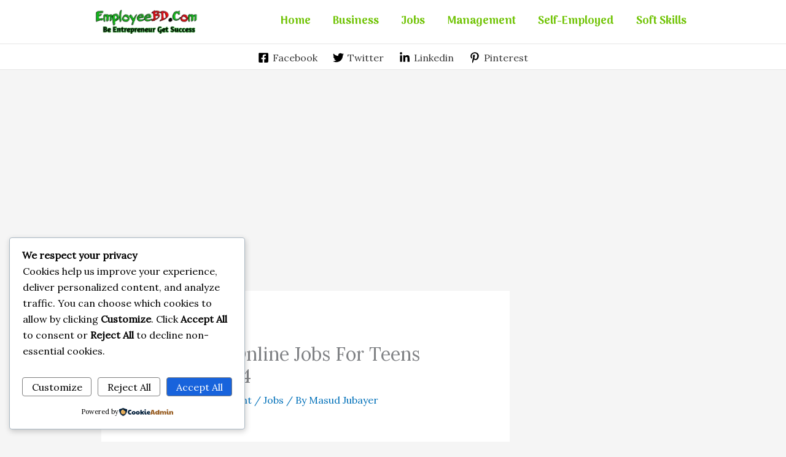

--- FILE ---
content_type: text/html; charset=utf-8
request_url: https://www.google.com/recaptcha/api2/aframe
body_size: 268
content:
<!DOCTYPE HTML><html><head><meta http-equiv="content-type" content="text/html; charset=UTF-8"></head><body><script nonce="feVAMIMz79ohvyRvV5NULA">/** Anti-fraud and anti-abuse applications only. See google.com/recaptcha */ try{var clients={'sodar':'https://pagead2.googlesyndication.com/pagead/sodar?'};window.addEventListener("message",function(a){try{if(a.source===window.parent){var b=JSON.parse(a.data);var c=clients[b['id']];if(c){var d=document.createElement('img');d.src=c+b['params']+'&rc='+(localStorage.getItem("rc::a")?sessionStorage.getItem("rc::b"):"");window.document.body.appendChild(d);sessionStorage.setItem("rc::e",parseInt(sessionStorage.getItem("rc::e")||0)+1);localStorage.setItem("rc::h",'1765303386862');}}}catch(b){}});window.parent.postMessage("_grecaptcha_ready", "*");}catch(b){}</script></body></html>